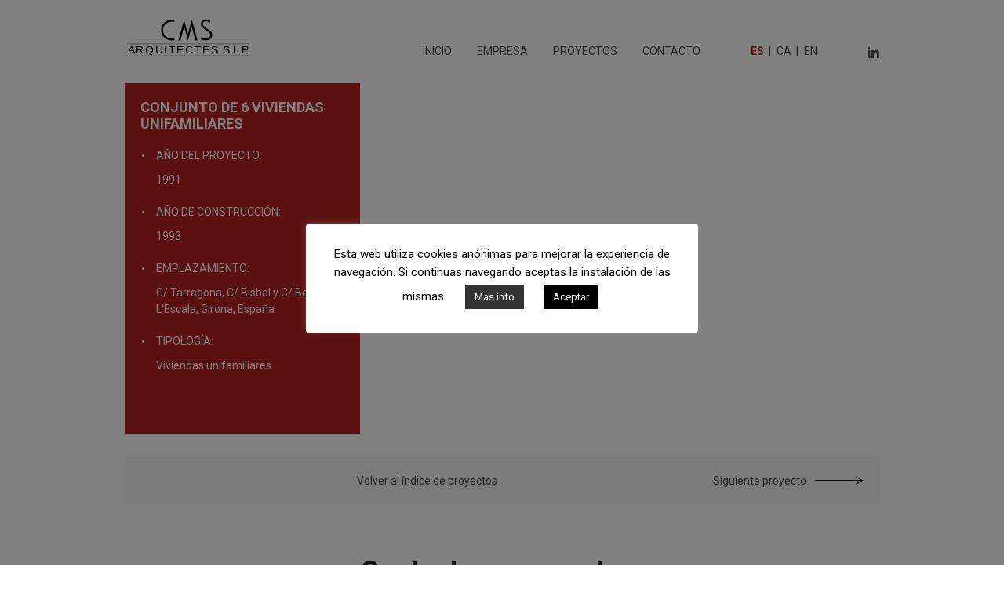

--- FILE ---
content_type: text/html; charset=UTF-8
request_url: https://cmsarq.com/proyectos/conjunto-de-6-viviendas-unifamiliares-3/
body_size: 11177
content:
<!doctype html>
<html lang="es-ES">
  <head>
  <meta charset="utf-8">
  <meta http-equiv="x-ua-compatible" content="ie=edge">
  <meta name="viewport" content="width=device-width, initial-scale=1, shrink-to-fit=no">
  <meta name='robots' content='index, follow, max-image-preview:large, max-snippet:-1, max-video-preview:-1' />
	<style>img:is([sizes="auto" i], [sizes^="auto," i]) { contain-intrinsic-size: 3000px 1500px }</style>
	<link rel="alternate" hreflang="es" href="https://cmsarq.com/proyectos/conjunto-de-6-viviendas-unifamiliares-3/" />
<link rel="alternate" hreflang="ca" href="https://cmsarq.com/ca/projectes/conjunto-de-6-viviendas-unifamiliares-3/" />
<link rel="alternate" hreflang="en" href="https://cmsarq.com/en/projects/conjunto-de-6-viviendas-unifamiliares-3/" />
<link rel="alternate" hreflang="x-default" href="https://cmsarq.com/proyectos/conjunto-de-6-viviendas-unifamiliares-3/" />

	<!-- This site is optimized with the Yoast SEO plugin v25.4 - https://yoast.com/wordpress/plugins/seo/ -->
	<title>CONJUNTO DE 6 VIVIENDAS UNIFAMILIARES - CMS Arquitectes</title>
	<link rel="canonical" href="https://cmsarq.com/proyectos/conjunto-de-6-viviendas-unifamiliares-3/" />
	<meta property="og:locale" content="es_ES" />
	<meta property="og:type" content="article" />
	<meta property="og:title" content="CONJUNTO DE 6 VIVIENDAS UNIFAMILIARES - CMS Arquitectes" />
	<meta property="og:description" content="C/ Tarragona, C/ Bisbal y C/ Bellcaire." />
	<meta property="og:url" content="https://cmsarq.com/proyectos/conjunto-de-6-viviendas-unifamiliares-3/" />
	<meta property="og:site_name" content="CMS Arquitectes" />
	<meta property="article:modified_time" content="2020-03-05T14:38:44+00:00" />
	<meta name="twitter:card" content="summary_large_image" />
	<script type="application/ld+json" class="yoast-schema-graph">{"@context":"https://schema.org","@graph":[{"@type":"WebPage","@id":"https://cmsarq.com/proyectos/conjunto-de-6-viviendas-unifamiliares-3/","url":"https://cmsarq.com/proyectos/conjunto-de-6-viviendas-unifamiliares-3/","name":"CONJUNTO DE 6 VIVIENDAS UNIFAMILIARES - CMS Arquitectes","isPartOf":{"@id":"https://cmsarq.com/#website"},"datePublished":"2020-03-05T14:21:23+00:00","dateModified":"2020-03-05T14:38:44+00:00","breadcrumb":{"@id":"https://cmsarq.com/proyectos/conjunto-de-6-viviendas-unifamiliares-3/#breadcrumb"},"inLanguage":"es","potentialAction":[{"@type":"ReadAction","target":["https://cmsarq.com/proyectos/conjunto-de-6-viviendas-unifamiliares-3/"]}]},{"@type":"BreadcrumbList","@id":"https://cmsarq.com/proyectos/conjunto-de-6-viviendas-unifamiliares-3/#breadcrumb","itemListElement":[{"@type":"ListItem","position":1,"name":"Home","item":"https://cmsarq.com/"},{"@type":"ListItem","position":2,"name":"Proyectos","item":"https://cmsarq.com/proyectos/"},{"@type":"ListItem","position":3,"name":"CONJUNTO DE 6 VIVIENDAS UNIFAMILIARES"}]},{"@type":"WebSite","@id":"https://cmsarq.com/#website","url":"https://cmsarq.com/","name":"CMS Arquitectes","description":"CMS Arquitectes","publisher":{"@id":"https://cmsarq.com/#organization"},"potentialAction":[{"@type":"SearchAction","target":{"@type":"EntryPoint","urlTemplate":"https://cmsarq.com/?s={search_term_string}"},"query-input":{"@type":"PropertyValueSpecification","valueRequired":true,"valueName":"search_term_string"}}],"inLanguage":"es"},{"@type":"Organization","@id":"https://cmsarq.com/#organization","name":"CMS Arquitectura","url":"https://cmsarq.com/","logo":{"@type":"ImageObject","inLanguage":"es","@id":"https://cmsarq.com/#/schema/logo/image/","url":"https://cmsarq.com/wp-content/uploads/2020/03/CMS-SLP-altaresolución.jpg","contentUrl":"https://cmsarq.com/wp-content/uploads/2020/03/CMS-SLP-altaresolución.jpg","width":538,"height":231,"caption":"CMS Arquitectura"},"image":{"@id":"https://cmsarq.com/#/schema/logo/image/"}}]}</script>
	<!-- / Yoast SEO plugin. -->


<script type="text/javascript">
/* <![CDATA[ */
window._wpemojiSettings = {"baseUrl":"https:\/\/s.w.org\/images\/core\/emoji\/16.0.1\/72x72\/","ext":".png","svgUrl":"https:\/\/s.w.org\/images\/core\/emoji\/16.0.1\/svg\/","svgExt":".svg","source":{"concatemoji":"https:\/\/cmsarq.com\/wp-includes\/js\/wp-emoji-release.min.js?ver=6.8.3"}};
/*! This file is auto-generated */
!function(s,n){var o,i,e;function c(e){try{var t={supportTests:e,timestamp:(new Date).valueOf()};sessionStorage.setItem(o,JSON.stringify(t))}catch(e){}}function p(e,t,n){e.clearRect(0,0,e.canvas.width,e.canvas.height),e.fillText(t,0,0);var t=new Uint32Array(e.getImageData(0,0,e.canvas.width,e.canvas.height).data),a=(e.clearRect(0,0,e.canvas.width,e.canvas.height),e.fillText(n,0,0),new Uint32Array(e.getImageData(0,0,e.canvas.width,e.canvas.height).data));return t.every(function(e,t){return e===a[t]})}function u(e,t){e.clearRect(0,0,e.canvas.width,e.canvas.height),e.fillText(t,0,0);for(var n=e.getImageData(16,16,1,1),a=0;a<n.data.length;a++)if(0!==n.data[a])return!1;return!0}function f(e,t,n,a){switch(t){case"flag":return n(e,"\ud83c\udff3\ufe0f\u200d\u26a7\ufe0f","\ud83c\udff3\ufe0f\u200b\u26a7\ufe0f")?!1:!n(e,"\ud83c\udde8\ud83c\uddf6","\ud83c\udde8\u200b\ud83c\uddf6")&&!n(e,"\ud83c\udff4\udb40\udc67\udb40\udc62\udb40\udc65\udb40\udc6e\udb40\udc67\udb40\udc7f","\ud83c\udff4\u200b\udb40\udc67\u200b\udb40\udc62\u200b\udb40\udc65\u200b\udb40\udc6e\u200b\udb40\udc67\u200b\udb40\udc7f");case"emoji":return!a(e,"\ud83e\udedf")}return!1}function g(e,t,n,a){var r="undefined"!=typeof WorkerGlobalScope&&self instanceof WorkerGlobalScope?new OffscreenCanvas(300,150):s.createElement("canvas"),o=r.getContext("2d",{willReadFrequently:!0}),i=(o.textBaseline="top",o.font="600 32px Arial",{});return e.forEach(function(e){i[e]=t(o,e,n,a)}),i}function t(e){var t=s.createElement("script");t.src=e,t.defer=!0,s.head.appendChild(t)}"undefined"!=typeof Promise&&(o="wpEmojiSettingsSupports",i=["flag","emoji"],n.supports={everything:!0,everythingExceptFlag:!0},e=new Promise(function(e){s.addEventListener("DOMContentLoaded",e,{once:!0})}),new Promise(function(t){var n=function(){try{var e=JSON.parse(sessionStorage.getItem(o));if("object"==typeof e&&"number"==typeof e.timestamp&&(new Date).valueOf()<e.timestamp+604800&&"object"==typeof e.supportTests)return e.supportTests}catch(e){}return null}();if(!n){if("undefined"!=typeof Worker&&"undefined"!=typeof OffscreenCanvas&&"undefined"!=typeof URL&&URL.createObjectURL&&"undefined"!=typeof Blob)try{var e="postMessage("+g.toString()+"("+[JSON.stringify(i),f.toString(),p.toString(),u.toString()].join(",")+"));",a=new Blob([e],{type:"text/javascript"}),r=new Worker(URL.createObjectURL(a),{name:"wpTestEmojiSupports"});return void(r.onmessage=function(e){c(n=e.data),r.terminate(),t(n)})}catch(e){}c(n=g(i,f,p,u))}t(n)}).then(function(e){for(var t in e)n.supports[t]=e[t],n.supports.everything=n.supports.everything&&n.supports[t],"flag"!==t&&(n.supports.everythingExceptFlag=n.supports.everythingExceptFlag&&n.supports[t]);n.supports.everythingExceptFlag=n.supports.everythingExceptFlag&&!n.supports.flag,n.DOMReady=!1,n.readyCallback=function(){n.DOMReady=!0}}).then(function(){return e}).then(function(){var e;n.supports.everything||(n.readyCallback(),(e=n.source||{}).concatemoji?t(e.concatemoji):e.wpemoji&&e.twemoji&&(t(e.twemoji),t(e.wpemoji)))}))}((window,document),window._wpemojiSettings);
/* ]]> */
</script>
<style id='wp-emoji-styles-inline-css' type='text/css'>

	img.wp-smiley, img.emoji {
		display: inline !important;
		border: none !important;
		box-shadow: none !important;
		height: 1em !important;
		width: 1em !important;
		margin: 0 0.07em !important;
		vertical-align: -0.1em !important;
		background: none !important;
		padding: 0 !important;
	}
</style>
<link rel='stylesheet' id='wp-block-library-css' href='https://cmsarq.com/wp-includes/css/dist/block-library/style.min.css?ver=6.8.3' type='text/css' media='all' />
<style id='global-styles-inline-css' type='text/css'>
:root{--wp--preset--aspect-ratio--square: 1;--wp--preset--aspect-ratio--4-3: 4/3;--wp--preset--aspect-ratio--3-4: 3/4;--wp--preset--aspect-ratio--3-2: 3/2;--wp--preset--aspect-ratio--2-3: 2/3;--wp--preset--aspect-ratio--16-9: 16/9;--wp--preset--aspect-ratio--9-16: 9/16;--wp--preset--color--black: #000000;--wp--preset--color--cyan-bluish-gray: #abb8c3;--wp--preset--color--white: #ffffff;--wp--preset--color--pale-pink: #f78da7;--wp--preset--color--vivid-red: #cf2e2e;--wp--preset--color--luminous-vivid-orange: #ff6900;--wp--preset--color--luminous-vivid-amber: #fcb900;--wp--preset--color--light-green-cyan: #7bdcb5;--wp--preset--color--vivid-green-cyan: #00d084;--wp--preset--color--pale-cyan-blue: #8ed1fc;--wp--preset--color--vivid-cyan-blue: #0693e3;--wp--preset--color--vivid-purple: #9b51e0;--wp--preset--gradient--vivid-cyan-blue-to-vivid-purple: linear-gradient(135deg,rgba(6,147,227,1) 0%,rgb(155,81,224) 100%);--wp--preset--gradient--light-green-cyan-to-vivid-green-cyan: linear-gradient(135deg,rgb(122,220,180) 0%,rgb(0,208,130) 100%);--wp--preset--gradient--luminous-vivid-amber-to-luminous-vivid-orange: linear-gradient(135deg,rgba(252,185,0,1) 0%,rgba(255,105,0,1) 100%);--wp--preset--gradient--luminous-vivid-orange-to-vivid-red: linear-gradient(135deg,rgba(255,105,0,1) 0%,rgb(207,46,46) 100%);--wp--preset--gradient--very-light-gray-to-cyan-bluish-gray: linear-gradient(135deg,rgb(238,238,238) 0%,rgb(169,184,195) 100%);--wp--preset--gradient--cool-to-warm-spectrum: linear-gradient(135deg,rgb(74,234,220) 0%,rgb(151,120,209) 20%,rgb(207,42,186) 40%,rgb(238,44,130) 60%,rgb(251,105,98) 80%,rgb(254,248,76) 100%);--wp--preset--gradient--blush-light-purple: linear-gradient(135deg,rgb(255,206,236) 0%,rgb(152,150,240) 100%);--wp--preset--gradient--blush-bordeaux: linear-gradient(135deg,rgb(254,205,165) 0%,rgb(254,45,45) 50%,rgb(107,0,62) 100%);--wp--preset--gradient--luminous-dusk: linear-gradient(135deg,rgb(255,203,112) 0%,rgb(199,81,192) 50%,rgb(65,88,208) 100%);--wp--preset--gradient--pale-ocean: linear-gradient(135deg,rgb(255,245,203) 0%,rgb(182,227,212) 50%,rgb(51,167,181) 100%);--wp--preset--gradient--electric-grass: linear-gradient(135deg,rgb(202,248,128) 0%,rgb(113,206,126) 100%);--wp--preset--gradient--midnight: linear-gradient(135deg,rgb(2,3,129) 0%,rgb(40,116,252) 100%);--wp--preset--font-size--small: 13px;--wp--preset--font-size--medium: 20px;--wp--preset--font-size--large: 36px;--wp--preset--font-size--x-large: 42px;--wp--preset--spacing--20: 0.44rem;--wp--preset--spacing--30: 0.67rem;--wp--preset--spacing--40: 1rem;--wp--preset--spacing--50: 1.5rem;--wp--preset--spacing--60: 2.25rem;--wp--preset--spacing--70: 3.38rem;--wp--preset--spacing--80: 5.06rem;--wp--preset--shadow--natural: 6px 6px 9px rgba(0, 0, 0, 0.2);--wp--preset--shadow--deep: 12px 12px 50px rgba(0, 0, 0, 0.4);--wp--preset--shadow--sharp: 6px 6px 0px rgba(0, 0, 0, 0.2);--wp--preset--shadow--outlined: 6px 6px 0px -3px rgba(255, 255, 255, 1), 6px 6px rgba(0, 0, 0, 1);--wp--preset--shadow--crisp: 6px 6px 0px rgba(0, 0, 0, 1);}:where(body) { margin: 0; }.wp-site-blocks > .alignleft { float: left; margin-right: 2em; }.wp-site-blocks > .alignright { float: right; margin-left: 2em; }.wp-site-blocks > .aligncenter { justify-content: center; margin-left: auto; margin-right: auto; }:where(.is-layout-flex){gap: 0.5em;}:where(.is-layout-grid){gap: 0.5em;}.is-layout-flow > .alignleft{float: left;margin-inline-start: 0;margin-inline-end: 2em;}.is-layout-flow > .alignright{float: right;margin-inline-start: 2em;margin-inline-end: 0;}.is-layout-flow > .aligncenter{margin-left: auto !important;margin-right: auto !important;}.is-layout-constrained > .alignleft{float: left;margin-inline-start: 0;margin-inline-end: 2em;}.is-layout-constrained > .alignright{float: right;margin-inline-start: 2em;margin-inline-end: 0;}.is-layout-constrained > .aligncenter{margin-left: auto !important;margin-right: auto !important;}.is-layout-constrained > :where(:not(.alignleft):not(.alignright):not(.alignfull)){margin-left: auto !important;margin-right: auto !important;}body .is-layout-flex{display: flex;}.is-layout-flex{flex-wrap: wrap;align-items: center;}.is-layout-flex > :is(*, div){margin: 0;}body .is-layout-grid{display: grid;}.is-layout-grid > :is(*, div){margin: 0;}body{padding-top: 0px;padding-right: 0px;padding-bottom: 0px;padding-left: 0px;}a:where(:not(.wp-element-button)){text-decoration: underline;}:root :where(.wp-element-button, .wp-block-button__link){background-color: #32373c;border-width: 0;color: #fff;font-family: inherit;font-size: inherit;line-height: inherit;padding: calc(0.667em + 2px) calc(1.333em + 2px);text-decoration: none;}.has-black-color{color: var(--wp--preset--color--black) !important;}.has-cyan-bluish-gray-color{color: var(--wp--preset--color--cyan-bluish-gray) !important;}.has-white-color{color: var(--wp--preset--color--white) !important;}.has-pale-pink-color{color: var(--wp--preset--color--pale-pink) !important;}.has-vivid-red-color{color: var(--wp--preset--color--vivid-red) !important;}.has-luminous-vivid-orange-color{color: var(--wp--preset--color--luminous-vivid-orange) !important;}.has-luminous-vivid-amber-color{color: var(--wp--preset--color--luminous-vivid-amber) !important;}.has-light-green-cyan-color{color: var(--wp--preset--color--light-green-cyan) !important;}.has-vivid-green-cyan-color{color: var(--wp--preset--color--vivid-green-cyan) !important;}.has-pale-cyan-blue-color{color: var(--wp--preset--color--pale-cyan-blue) !important;}.has-vivid-cyan-blue-color{color: var(--wp--preset--color--vivid-cyan-blue) !important;}.has-vivid-purple-color{color: var(--wp--preset--color--vivid-purple) !important;}.has-black-background-color{background-color: var(--wp--preset--color--black) !important;}.has-cyan-bluish-gray-background-color{background-color: var(--wp--preset--color--cyan-bluish-gray) !important;}.has-white-background-color{background-color: var(--wp--preset--color--white) !important;}.has-pale-pink-background-color{background-color: var(--wp--preset--color--pale-pink) !important;}.has-vivid-red-background-color{background-color: var(--wp--preset--color--vivid-red) !important;}.has-luminous-vivid-orange-background-color{background-color: var(--wp--preset--color--luminous-vivid-orange) !important;}.has-luminous-vivid-amber-background-color{background-color: var(--wp--preset--color--luminous-vivid-amber) !important;}.has-light-green-cyan-background-color{background-color: var(--wp--preset--color--light-green-cyan) !important;}.has-vivid-green-cyan-background-color{background-color: var(--wp--preset--color--vivid-green-cyan) !important;}.has-pale-cyan-blue-background-color{background-color: var(--wp--preset--color--pale-cyan-blue) !important;}.has-vivid-cyan-blue-background-color{background-color: var(--wp--preset--color--vivid-cyan-blue) !important;}.has-vivid-purple-background-color{background-color: var(--wp--preset--color--vivid-purple) !important;}.has-black-border-color{border-color: var(--wp--preset--color--black) !important;}.has-cyan-bluish-gray-border-color{border-color: var(--wp--preset--color--cyan-bluish-gray) !important;}.has-white-border-color{border-color: var(--wp--preset--color--white) !important;}.has-pale-pink-border-color{border-color: var(--wp--preset--color--pale-pink) !important;}.has-vivid-red-border-color{border-color: var(--wp--preset--color--vivid-red) !important;}.has-luminous-vivid-orange-border-color{border-color: var(--wp--preset--color--luminous-vivid-orange) !important;}.has-luminous-vivid-amber-border-color{border-color: var(--wp--preset--color--luminous-vivid-amber) !important;}.has-light-green-cyan-border-color{border-color: var(--wp--preset--color--light-green-cyan) !important;}.has-vivid-green-cyan-border-color{border-color: var(--wp--preset--color--vivid-green-cyan) !important;}.has-pale-cyan-blue-border-color{border-color: var(--wp--preset--color--pale-cyan-blue) !important;}.has-vivid-cyan-blue-border-color{border-color: var(--wp--preset--color--vivid-cyan-blue) !important;}.has-vivid-purple-border-color{border-color: var(--wp--preset--color--vivid-purple) !important;}.has-vivid-cyan-blue-to-vivid-purple-gradient-background{background: var(--wp--preset--gradient--vivid-cyan-blue-to-vivid-purple) !important;}.has-light-green-cyan-to-vivid-green-cyan-gradient-background{background: var(--wp--preset--gradient--light-green-cyan-to-vivid-green-cyan) !important;}.has-luminous-vivid-amber-to-luminous-vivid-orange-gradient-background{background: var(--wp--preset--gradient--luminous-vivid-amber-to-luminous-vivid-orange) !important;}.has-luminous-vivid-orange-to-vivid-red-gradient-background{background: var(--wp--preset--gradient--luminous-vivid-orange-to-vivid-red) !important;}.has-very-light-gray-to-cyan-bluish-gray-gradient-background{background: var(--wp--preset--gradient--very-light-gray-to-cyan-bluish-gray) !important;}.has-cool-to-warm-spectrum-gradient-background{background: var(--wp--preset--gradient--cool-to-warm-spectrum) !important;}.has-blush-light-purple-gradient-background{background: var(--wp--preset--gradient--blush-light-purple) !important;}.has-blush-bordeaux-gradient-background{background: var(--wp--preset--gradient--blush-bordeaux) !important;}.has-luminous-dusk-gradient-background{background: var(--wp--preset--gradient--luminous-dusk) !important;}.has-pale-ocean-gradient-background{background: var(--wp--preset--gradient--pale-ocean) !important;}.has-electric-grass-gradient-background{background: var(--wp--preset--gradient--electric-grass) !important;}.has-midnight-gradient-background{background: var(--wp--preset--gradient--midnight) !important;}.has-small-font-size{font-size: var(--wp--preset--font-size--small) !important;}.has-medium-font-size{font-size: var(--wp--preset--font-size--medium) !important;}.has-large-font-size{font-size: var(--wp--preset--font-size--large) !important;}.has-x-large-font-size{font-size: var(--wp--preset--font-size--x-large) !important;}
:where(.wp-block-post-template.is-layout-flex){gap: 1.25em;}:where(.wp-block-post-template.is-layout-grid){gap: 1.25em;}
:where(.wp-block-columns.is-layout-flex){gap: 2em;}:where(.wp-block-columns.is-layout-grid){gap: 2em;}
:root :where(.wp-block-pullquote){font-size: 1.5em;line-height: 1.6;}
</style>
<link rel='stylesheet' id='contact-form-7-css' href='https://cmsarq.com/wp-content/plugins/contact-form-7/includes/css/styles.css?ver=6.1' type='text/css' media='all' />
<link rel='stylesheet' id='cookie-law-info-css' href='https://cmsarq.com/wp-content/plugins/cookie-law-info/legacy/public/css/cookie-law-info-public.css?ver=3.3.1' type='text/css' media='all' />
<link rel='stylesheet' id='cookie-law-info-gdpr-css' href='https://cmsarq.com/wp-content/plugins/cookie-law-info/legacy/public/css/cookie-law-info-gdpr.css?ver=3.3.1' type='text/css' media='all' />
<link rel='stylesheet' id='wpml-legacy-horizontal-list-0-css' href='https://cmsarq.com/wp-content/plugins/sitepress-multilingual-cms/templates/language-switchers/legacy-list-horizontal/style.min.css?ver=1' type='text/css' media='all' />
<style id='akismet-widget-style-inline-css' type='text/css'>

			.a-stats {
				--akismet-color-mid-green: #357b49;
				--akismet-color-white: #fff;
				--akismet-color-light-grey: #f6f7f7;

				max-width: 350px;
				width: auto;
			}

			.a-stats * {
				all: unset;
				box-sizing: border-box;
			}

			.a-stats strong {
				font-weight: 600;
			}

			.a-stats a.a-stats__link,
			.a-stats a.a-stats__link:visited,
			.a-stats a.a-stats__link:active {
				background: var(--akismet-color-mid-green);
				border: none;
				box-shadow: none;
				border-radius: 8px;
				color: var(--akismet-color-white);
				cursor: pointer;
				display: block;
				font-family: -apple-system, BlinkMacSystemFont, 'Segoe UI', 'Roboto', 'Oxygen-Sans', 'Ubuntu', 'Cantarell', 'Helvetica Neue', sans-serif;
				font-weight: 500;
				padding: 12px;
				text-align: center;
				text-decoration: none;
				transition: all 0.2s ease;
			}

			/* Extra specificity to deal with TwentyTwentyOne focus style */
			.widget .a-stats a.a-stats__link:focus {
				background: var(--akismet-color-mid-green);
				color: var(--akismet-color-white);
				text-decoration: none;
			}

			.a-stats a.a-stats__link:hover {
				filter: brightness(110%);
				box-shadow: 0 4px 12px rgba(0, 0, 0, 0.06), 0 0 2px rgba(0, 0, 0, 0.16);
			}

			.a-stats .count {
				color: var(--akismet-color-white);
				display: block;
				font-size: 1.5em;
				line-height: 1.4;
				padding: 0 13px;
				white-space: nowrap;
			}
		
</style>
<link rel='stylesheet' id='sage/main.css-css' href='https://cmsarq.com/wp-content/themes/cms-arq/dist/styles/main.css' type='text/css' media='all' />
<script type="text/javascript" src="https://cmsarq.com/wp-includes/js/jquery/jquery.min.js?ver=3.7.1" id="jquery-core-js"></script>
<script type="text/javascript" src="https://cmsarq.com/wp-includes/js/jquery/jquery-migrate.min.js?ver=3.4.1" id="jquery-migrate-js"></script>
<script type="text/javascript" id="cookie-law-info-js-extra">
/* <![CDATA[ */
var Cli_Data = {"nn_cookie_ids":[],"cookielist":[],"non_necessary_cookies":[],"ccpaEnabled":"","ccpaRegionBased":"","ccpaBarEnabled":"","strictlyEnabled":["necessary","obligatoire"],"ccpaType":"gdpr","js_blocking":"","custom_integration":"","triggerDomRefresh":"","secure_cookies":""};
var cli_cookiebar_settings = {"animate_speed_hide":"500","animate_speed_show":"500","background":"#FFF","border":"#b1a6a6c2","border_on":"","button_1_button_colour":"#000","button_1_button_hover":"#000000","button_1_link_colour":"#fff","button_1_as_button":"1","button_1_new_win":"","button_2_button_colour":"#333","button_2_button_hover":"#292929","button_2_link_colour":"#ffffff","button_2_as_button":"1","button_2_hidebar":"","button_3_button_colour":"#000","button_3_button_hover":"#000000","button_3_link_colour":"#fff","button_3_as_button":"1","button_3_new_win":"","button_4_button_colour":"#000","button_4_button_hover":"#000000","button_4_link_colour":"#62a329","button_4_as_button":"","button_7_button_colour":"#61a229","button_7_button_hover":"#4e8221","button_7_link_colour":"#fff","button_7_as_button":"1","button_7_new_win":"","font_family":"inherit","header_fix":"","notify_animate_hide":"1","notify_animate_show":"1","notify_div_id":"#cookie-law-info-bar","notify_position_horizontal":"right","notify_position_vertical":"bottom","scroll_close":"","scroll_close_reload":"","accept_close_reload":"","reject_close_reload":"","showagain_tab":"","showagain_background":"#fff","showagain_border":"#000","showagain_div_id":"#cookie-law-info-again","showagain_x_position":"100px","text":"#000","show_once_yn":"","show_once":"10000","logging_on":"","as_popup":"","popup_overlay":"1","bar_heading_text":"","cookie_bar_as":"popup","popup_showagain_position":"bottom-right","widget_position":"left"};
var log_object = {"ajax_url":"https:\/\/cmsarq.com\/wp-admin\/admin-ajax.php"};
/* ]]> */
</script>
<script type="text/javascript" src="https://cmsarq.com/wp-content/plugins/cookie-law-info/legacy/public/js/cookie-law-info-public.js?ver=3.3.1" id="cookie-law-info-js"></script>
<link rel="https://api.w.org/" href="https://cmsarq.com/wp-json/" /><link rel="alternate" title="JSON" type="application/json" href="https://cmsarq.com/wp-json/wp/v2/proyectos/2217" /><link rel="EditURI" type="application/rsd+xml" title="RSD" href="https://cmsarq.com/xmlrpc.php?rsd" />
<meta name="generator" content="WordPress 6.8.3" />
<link rel='shortlink' href='https://cmsarq.com/?p=2217' />
<link rel="alternate" title="oEmbed (JSON)" type="application/json+oembed" href="https://cmsarq.com/wp-json/oembed/1.0/embed?url=https%3A%2F%2Fcmsarq.com%2Fproyectos%2Fconjunto-de-6-viviendas-unifamiliares-3%2F" />
<link rel="alternate" title="oEmbed (XML)" type="text/xml+oembed" href="https://cmsarq.com/wp-json/oembed/1.0/embed?url=https%3A%2F%2Fcmsarq.com%2Fproyectos%2Fconjunto-de-6-viviendas-unifamiliares-3%2F&#038;format=xml" />
<meta name="generator" content="WPML ver:4.7.6 stt:8,1,2;" />
<style type="text/css">.recentcomments a{display:inline !important;padding:0 !important;margin:0 !important;}</style><link rel="icon" href="https://cmsarq.com/wp-content/uploads/2020/03/cropped-cropped-CMS-SLP-altaresolución-32x32.jpg" sizes="32x32" />
<link rel="icon" href="https://cmsarq.com/wp-content/uploads/2020/03/cropped-cropped-CMS-SLP-altaresolución-192x192.jpg" sizes="192x192" />
<link rel="apple-touch-icon" href="https://cmsarq.com/wp-content/uploads/2020/03/cropped-cropped-CMS-SLP-altaresolución-180x180.jpg" />
<meta name="msapplication-TileImage" content="https://cmsarq.com/wp-content/uploads/2020/03/cropped-cropped-CMS-SLP-altaresolución-270x270.jpg" />
</head>
  <body class="wp-singular proyectos-template-default single single-proyectos postid-2217 wp-theme-cms-arqresources conjunto-de-6-viviendas-unifamiliares-3 app-data index-data singular-data single-data single-proyectos-data single-proyectos-conjunto-de-6-viviendas-unifamiliares-3-data">
        <header class="header">
  <div class="header__container">
    <a class="brand" href="https://cmsarq.com/">
        <img src="https://cmsarq.com/wp-content/themes/cms-arq/dist//images/logo-cms-arq.svg" alt="Ir a la página de inicio">
    </a>
    <span class="icon icon--md icon--dark js-menu">
        <svg width="20px" height="14px" viewBox="0 0 21 21" version="1.1" xmlns="http://www.w3.org/2000/svg" xmlns:xlink="http://www.w3.org/1999/xlink">
        <path d="M21,16 C21.5522847,16 22,16.4477153 22,17 C22,17.5522847 21.5522847,18 21,18 L3,18 C2.44771525,18 2,17.5522847 2,17 C2,16.4477153 2.44771525,16 3,16 L21,16 Z M21,10 C21.5522847,10 22,10.4477153 22,11 C22,11.5522847 21.5522847,12 21,12 L3,12 C2.44771525,12 2,11.5522847 2,11 C2,10.4477153 2.44771525,10 3,10 L21,10 Z M21,4 C21.5522847,4 22,4.44771525 22,5 C22,5.55228475 21.5522847,6 21,6 L3,6 C2.44771525,6 2,5.55228475 2,5 C2,4.44771525 2.44771525,4 3,4 L21,4 Z" id="Combined-Shape"></path>
      </svg>
    </span>
    <div class="nav__wrapper">
        </span>
        <nav class="nav__menu">
                      <div class="menu-main-container"><ul id="menu-main" class="nav"><li id="menu-item-2770" class="menu-item menu-item-type-post_type menu-item-object-page menu-item-home menu-item-2770"><a href="https://cmsarq.com/">Inicio</a></li>
<li id="menu-item-2769" class="menu-item menu-item-type-post_type menu-item-object-page menu-item-2769"><a href="https://cmsarq.com/empresa/">Empresa</a></li>
<li id="menu-item-2771" class="menu-item menu-item-type-post_type menu-item-object-page menu-item-2771"><a href="https://cmsarq.com/proyectos/">Proyectos</a></li>
<li id="menu-item-2768" class="menu-item menu-item-type-post_type menu-item-object-page menu-item-2768"><a href="https://cmsarq.com/contacto/">Contacto</a></li>
</ul></div>
                  </nav>
        <ul class="nav nav__language">
                                    	<li class="active"">
            		<a class="lang" href="https://cmsarq.com/proyectos/conjunto-de-6-viviendas-unifamiliares-3/">es</a>
            	</li>
                        	<li class=""">
            		<a class="lang" href="https://cmsarq.com/ca/projectes/conjunto-de-6-viviendas-unifamiliares-3/">ca</a>
            	</li>
                        	<li class=""">
            		<a class="lang" href="https://cmsarq.com/en/projects/conjunto-de-6-viviendas-unifamiliares-3/">en</a>
            	</li>
                    </ul>
        <ul class="nav nav__social">
        	<li>
        		<a href="https://www.linkedin.com/pub/cms-arquitectes/71/b2a/393" target="_blank" class="icon icon--sm icon--dark">
        			<svg xmlns="http://www.w3.org/2000/svg" width="24" height="24" viewBox="0 0 24 24"><path d="M4.98 3.5c0 1.381-1.11 2.5-2.48 2.5s-2.48-1.119-2.48-2.5c0-1.38 1.11-2.5 2.48-2.5s2.48 1.12 2.48 2.5zm.02 4.5h-5v16h5v-16zm7.982 0h-4.968v16h4.969v-8.399c0-4.67 6.029-5.052 6.029 0v8.399h4.988v-10.131c0-7.88-8.922-7.593-11.018-3.714v-2.155z"/></svg>
        		</a>
        	</li>
        </ul>
    </div>
  </div>
</header>
    <div class="wrap container-fluid loading" role="document">
      <div class="content">
        <main class="main">
          <div class="container">
     	  	<article class="project__single">
  		<div class="project__item project__item--info">
  			<h1 class="title">CONJUNTO DE 6 VIVIENDAS UNIFAMILIARES</h1>
  			<ul class="list list--arrow list--light">
  				<li class="item-list">
  					<span class="item-title">
                              AÑO DEL PROYECTO:
                            
            </span>
            <span class="d-block">
    					1991            </span>
  				</li>

  				<li class="item-list">
  					<span class="item-title">
                              AÑO DE CONSTRUCCIÓN:
                            
            </span>
  					1993  				</li>

  				<li class="item-list">
  					<span class="item-title">
                              EMPLAZAMIENTO:
                            
            </span>
            C/ Tarragona, C/ Bisbal y C/ Bellcaire., L'Escala, Girona, España  				</li>

  				<li class="item-list">
  					<span class="item-title">
                              TIPOLOGÍA:
                            
            </span>
  					Viviendas unifamiliares  				</li>
            			</ul>
		</div>
    <div class="project__images">

  		    </div>
	</article>
    <ul class="pagination__links">
        <li class="prev">
          </li>
    <li>
                <a href="https://cmsarq.com/proyectos/?filtered">
          Volver al índice de proyectos
              </a>
    </li>
    <li class="next">
              <a class="mr-2" href="https://cmsarq.com/proyectos/vivienda-unifamiliar-19/">
                      Siguiente proyecto
                  </a>
        <span class="icon">
          <img src="https://cmsarq.com/wp-content/themes/cms-arq/dist/images/arrow_black.svg">
        </span>
          </li>
  </div>
</div>
        </main>
              </div>
    </div>
        <div class="container mt-5">
		<div class="contact text-center">
			<h2 class="font-xl mb-5 weight-bold">
                  Contacta con nosotros
        				
			</h2>
			<div class="contact__form">
							    
<div class="wpcf7 no-js" id="wpcf7-f3318-o1" lang="es-ES" dir="ltr" data-wpcf7-id="3318">
<div class="screen-reader-response"><p role="status" aria-live="polite" aria-atomic="true"></p> <ul></ul></div>
<form action="/proyectos/conjunto-de-6-viviendas-unifamiliares-3/#wpcf7-f3318-o1" method="post" class="wpcf7-form init" aria-label="Formulario de contacto" novalidate="novalidate" data-status="init">
<fieldset class="hidden-fields-container"><input type="hidden" name="_wpcf7" value="3318" /><input type="hidden" name="_wpcf7_version" value="6.1" /><input type="hidden" name="_wpcf7_locale" value="es_ES" /><input type="hidden" name="_wpcf7_unit_tag" value="wpcf7-f3318-o1" /><input type="hidden" name="_wpcf7_container_post" value="0" /><input type="hidden" name="_wpcf7_posted_data_hash" value="" />
</fieldset>
<div class="form__row">
	<div class="field__wrapper">
		<p><label><br />
<span class="wpcf7-form-control-wrap" data-name="your-name"><input size="40" maxlength="400" class="wpcf7-form-control wpcf7-text wpcf7-validates-as-required" aria-required="true" aria-invalid="false" placeholder="Nombre" value="" type="text" name="your-name" /></span> </label>
		</p>
	</div>
	<div class="field__wrapper">
		<p><label><br />
<span class="wpcf7-form-control-wrap" data-name="tel"><input size="40" maxlength="400" class="wpcf7-form-control wpcf7-text wpcf7-validates-as-required" aria-required="true" aria-invalid="false" placeholder="Teléfono" value="" type="text" name="tel" /></span> </label>
		</p>
	</div>
	<div class="field__wrapper">
		<p><label><br />
<span class="wpcf7-form-control-wrap" data-name="your-email"><input size="40" maxlength="400" class="wpcf7-form-control wpcf7-email wpcf7-validates-as-required wpcf7-text wpcf7-validates-as-email" aria-required="true" aria-invalid="false" placeholder="E-mail" value="" type="email" name="your-email" /></span> </label>
		</p>
	</div>
</div>
<div class="form__row">
	<div class="field__wrapper">
		<p><span class="wpcf7-form-control-wrap" data-name="acceptance-841"><span class="wpcf7-form-control wpcf7-acceptance optional"><span class="wpcf7-list-item"><label><input type="checkbox" name="acceptance-841" value="1" aria-invalid="false" /><span class="wpcf7-list-item-label">Acepto la <a href="https://cmsarq.com/textos-legales/" target="_blanc" rel="nofollow">política de privacidad</a></span></label></span></span></span>
		</p>
	</div>
</div>
<div class="form__row">
	<div class="field__wrapper">
		<p><input class="wpcf7-form-control wpcf7-submit has-spinner" type="submit" value="Enviar" />
		</p>
	</div>
</div><p style="display: none !important;" class="akismet-fields-container" data-prefix="_wpcf7_ak_"><label>&#916;<textarea name="_wpcf7_ak_hp_textarea" cols="45" rows="8" maxlength="100"></textarea></label><input type="hidden" id="ak_js_1" name="_wpcf7_ak_js" value="95"/><script>document.getElementById( "ak_js_1" ).setAttribute( "value", ( new Date() ).getTime() );</script></p><div class="wpcf7-response-output" aria-hidden="true"></div>
</form>
</div>

			  			</div>
		</div>
	</div>
<footer class="footer">
  <div class="container">
  	<p>
  		© 2026 CMS ARQUITECTES S.L.P.  |  
              <a href="https://cmsarq.com/textos-legales/" rel=“nofollow”>
        TEXTOS LEGALES
          </a>
  	</p>
  	<p>
		        Tel.: +34 934 574 829 - Dirección: C/ Bruc, 166 E.F  008037 Barcelona
        	</p>
  </div>
</footer>
    <script type="speculationrules">
{"prefetch":[{"source":"document","where":{"and":[{"href_matches":"\/*"},{"not":{"href_matches":["\/wp-*.php","\/wp-admin\/*","\/wp-content\/uploads\/*","\/wp-content\/*","\/wp-content\/plugins\/*","\/wp-content\/themes\/cms-arq\/resources\/*","\/*\\?(.+)"]}},{"not":{"selector_matches":"a[rel~=\"nofollow\"]"}},{"not":{"selector_matches":".no-prefetch, .no-prefetch a"}}]},"eagerness":"conservative"}]}
</script>
<!--googleoff: all--><div id="cookie-law-info-bar" data-nosnippet="true"><span>Esta web utiliza cookies anónimas para mejorar la experiencia de navegación. Si continuas navegando aceptas la instalación de las mismas. <a href="https://cmsarq.com/textos-legales/" id="CONSTANT_OPEN_URL" class="medium cli-plugin-button cli-plugin-main-link" style="margin:5px 20px 5px 20px">Más info</a><a role='button' data-cli_action="accept" id="cookie_action_close_header" class="medium cli-plugin-button cli-plugin-main-button cookie_action_close_header cli_action_button wt-cli-accept-btn" style="margin:5px">Aceptar</a></span></div><div id="cookie-law-info-again" data-nosnippet="true"><span id="cookie_hdr_showagain">Privacy &amp; Cookies Policy</span></div><div class="cli-modal" data-nosnippet="true" id="cliSettingsPopup" tabindex="-1" role="dialog" aria-labelledby="cliSettingsPopup" aria-hidden="true">
  <div class="cli-modal-dialog" role="document">
	<div class="cli-modal-content cli-bar-popup">
		  <button type="button" class="cli-modal-close" id="cliModalClose">
			<svg class="" viewBox="0 0 24 24"><path d="M19 6.41l-1.41-1.41-5.59 5.59-5.59-5.59-1.41 1.41 5.59 5.59-5.59 5.59 1.41 1.41 5.59-5.59 5.59 5.59 1.41-1.41-5.59-5.59z"></path><path d="M0 0h24v24h-24z" fill="none"></path></svg>
			<span class="wt-cli-sr-only">Cerrar</span>
		  </button>
		  <div class="cli-modal-body">
			<div class="cli-container-fluid cli-tab-container">
	<div class="cli-row">
		<div class="cli-col-12 cli-align-items-stretch cli-px-0">
			<div class="cli-privacy-overview">
				<h4>Privacy Overview</h4>				<div class="cli-privacy-content">
					<div class="cli-privacy-content-text">This website uses cookies to improve your experience while you navigate through the website. Out of these cookies, the cookies that are categorized as necessary are stored on your browser as they are essential for the working of basic functionalities of the website. We also use third-party cookies that help us analyze and understand how you use this website. These cookies will be stored in your browser only with your consent. You also have the option to opt-out of these cookies. But opting out of some of these cookies may have an effect on your browsing experience.</div>
				</div>
				<a class="cli-privacy-readmore" aria-label="Mostrar más" role="button" data-readmore-text="Mostrar más" data-readless-text="Mostrar menos"></a>			</div>
		</div>
		<div class="cli-col-12 cli-align-items-stretch cli-px-0 cli-tab-section-container">
												<div class="cli-tab-section">
						<div class="cli-tab-header">
							<a role="button" tabindex="0" class="cli-nav-link cli-settings-mobile" data-target="necessary" data-toggle="cli-toggle-tab">
								Necessary							</a>
															<div class="wt-cli-necessary-checkbox">
									<input type="checkbox" class="cli-user-preference-checkbox"  id="wt-cli-checkbox-necessary" data-id="checkbox-necessary" checked="checked"  />
									<label class="form-check-label" for="wt-cli-checkbox-necessary">Necessary</label>
								</div>
								<span class="cli-necessary-caption">Siempre activado</span>
													</div>
						<div class="cli-tab-content">
							<div class="cli-tab-pane cli-fade" data-id="necessary">
								<div class="wt-cli-cookie-description">
									Necessary cookies are absolutely essential for the website to function properly. This category only includes cookies that ensures basic functionalities and security features of the website. These cookies do not store any personal information.								</div>
							</div>
						</div>
					</div>
																	<div class="cli-tab-section">
						<div class="cli-tab-header">
							<a role="button" tabindex="0" class="cli-nav-link cli-settings-mobile" data-target="non-necessary" data-toggle="cli-toggle-tab">
								Non-necessary							</a>
															<div class="cli-switch">
									<input type="checkbox" id="wt-cli-checkbox-non-necessary" class="cli-user-preference-checkbox"  data-id="checkbox-non-necessary" checked='checked' />
									<label for="wt-cli-checkbox-non-necessary" class="cli-slider" data-cli-enable="Activado" data-cli-disable="Desactivado"><span class="wt-cli-sr-only">Non-necessary</span></label>
								</div>
													</div>
						<div class="cli-tab-content">
							<div class="cli-tab-pane cli-fade" data-id="non-necessary">
								<div class="wt-cli-cookie-description">
									Any cookies that may not be particularly necessary for the website to function and is used specifically to collect user personal data via analytics, ads, other embedded contents are termed as non-necessary cookies. It is mandatory to procure user consent prior to running these cookies on your website.								</div>
							</div>
						</div>
					</div>
										</div>
	</div>
</div>
		  </div>
		  <div class="cli-modal-footer">
			<div class="wt-cli-element cli-container-fluid cli-tab-container">
				<div class="cli-row">
					<div class="cli-col-12 cli-align-items-stretch cli-px-0">
						<div class="cli-tab-footer wt-cli-privacy-overview-actions">
						
															<a id="wt-cli-privacy-save-btn" role="button" tabindex="0" data-cli-action="accept" class="wt-cli-privacy-btn cli_setting_save_button wt-cli-privacy-accept-btn cli-btn">GUARDAR Y ACEPTAR</a>
													</div>
						
					</div>
				</div>
			</div>
		</div>
	</div>
  </div>
</div>
<div class="cli-modal-backdrop cli-fade cli-settings-overlay"></div>
<div class="cli-modal-backdrop cli-fade cli-popupbar-overlay"></div>
<!--googleon: all--><script type="text/javascript" src="https://cmsarq.com/wp-includes/js/dist/hooks.min.js?ver=4d63a3d491d11ffd8ac6" id="wp-hooks-js"></script>
<script type="text/javascript" src="https://cmsarq.com/wp-includes/js/dist/i18n.min.js?ver=5e580eb46a90c2b997e6" id="wp-i18n-js"></script>
<script type="text/javascript" id="wp-i18n-js-after">
/* <![CDATA[ */
wp.i18n.setLocaleData( { 'text direction\u0004ltr': [ 'ltr' ] } );
/* ]]> */
</script>
<script type="text/javascript" src="https://cmsarq.com/wp-content/plugins/contact-form-7/includes/swv/js/index.js?ver=6.1" id="swv-js"></script>
<script type="text/javascript" id="contact-form-7-js-translations">
/* <![CDATA[ */
( function( domain, translations ) {
	var localeData = translations.locale_data[ domain ] || translations.locale_data.messages;
	localeData[""].domain = domain;
	wp.i18n.setLocaleData( localeData, domain );
} )( "contact-form-7", {"translation-revision-date":"2025-06-26 10:54:55+0000","generator":"GlotPress\/4.0.1","domain":"messages","locale_data":{"messages":{"":{"domain":"messages","plural-forms":"nplurals=2; plural=n != 1;","lang":"es"},"This contact form is placed in the wrong place.":["Este formulario de contacto est\u00e1 situado en el lugar incorrecto."],"Error:":["Error:"]}},"comment":{"reference":"includes\/js\/index.js"}} );
/* ]]> */
</script>
<script type="text/javascript" id="contact-form-7-js-before">
/* <![CDATA[ */
var wpcf7 = {
    "api": {
        "root": "https:\/\/cmsarq.com\/wp-json\/",
        "namespace": "contact-form-7\/v1"
    }
};
/* ]]> */
</script>
<script type="text/javascript" src="https://cmsarq.com/wp-content/plugins/contact-form-7/includes/js/index.js?ver=6.1" id="contact-form-7-js"></script>
<script type="text/javascript" src="https://cmsarq.com/wp-content/themes/cms-arq/dist/scripts/main.js" id="sage/main.js-js"></script>
<script defer type="text/javascript" src="https://cmsarq.com/wp-content/plugins/akismet/_inc/akismet-frontend.js?ver=1751900846" id="akismet-frontend-js"></script>
  </body>
</html>


--- FILE ---
content_type: image/svg+xml
request_url: https://cmsarq.com/wp-content/themes/cms-arq/dist/images/arrow_black.svg
body_size: 984
content:
<?xml version="1.0" encoding="UTF-8"?>
<svg width="62px" height="11px" viewBox="0 0 62 11" version="1.1" xmlns="http://www.w3.org/2000/svg" xmlns:xlink="http://www.w3.org/1999/xlink">
    <!-- Generator: Sketch 61.2 (89653) - https://sketch.com -->
    <title>Line</title>
    <desc>Created with Sketch.</desc>
    <g id="Desktop" stroke="none" stroke-width="1" fill="none" fill-rule="evenodd">
        <g id="Proyectos:Hover" transform="translate(-264.000000, -643.000000)" fill="#000000" fill-rule="nonzero">
            <g id="Hover" transform="translate(40.000000, 368.000000)">
                <polygon id="Line" points="276.329249 275.40268 276.764095 275.649478 284.746795 280.180096 285.519853 280.618849 284.743455 281.051665 276.726273 285.520982 276.289549 285.764441 275.802631 284.890993 276.239355 284.647534 282.588 281.107 276.501866 281.084301 224.998084 280.88697 224.498088 280.885055 224.501919 279.885062 225.001916 279.886978 276.505697 280.084309 282.594 280.108 276.270498 276.519169 275.835652 276.272371"></polygon>
            </g>
        </g>
    </g>
</svg>

--- FILE ---
content_type: image/svg+xml
request_url: https://cmsarq.com/wp-content/themes/cms-arq/dist//images/logo-cms-arq.svg
body_size: 5509
content:
<svg id="Capa_1" data-name="Capa 1" xmlns="http://www.w3.org/2000/svg" viewBox="0 0 842 296.93"><defs><style>.cls-1{fill:none;stroke:#1d1d1b;stroke-linecap:round;stroke-linejoin:round;stroke-width:2px;}.cls-2{font-size:72px;font-family:ArialMT, Arial;letter-spacing:0.12em;}.cls-3{letter-spacing:0em;}.cls-4{letter-spacing:-0.13em;}</style></defs><title>logo-cms-arq</title><line class="cls-1" x1="15.5" y1="191.53" x2="838.5" y2="191.53"/><line class="cls-1" x1="15.5" y1="272.99" x2="838.5" y2="272.99"/><path d="M333.33,24.44s0,0,0,0h0s0,0,0,0,0,0,0,0l-.18,1-.34,1-.05.08-.55.77-.77.72-.89.53-1,.35h0l-1.05.06-.84-.1-3.84-.62-4.09-.42-4.14-.24-4.14.06-4.09.3-4.08.54-4.08.78-4,1-4,1.26-3.85,1.44-3.78,1.74-3.66,1.87-3.54,2.16L273,41l-3.3,2.52-3.12,2.7-2.94,2.89-2.77,3.06-2.58,3.18-2.4,3.37-2.16,3.54-2,3.6L250,69.63l-1.56,3.84-1.32,3.9-1.08,4-.84,4-.6,4.08-.36,4.15-.12,4.14.12,4.08.36,4.15.6,4.08.84,4,1.08,4,1.32,3.9,1.57,3.84,1.11,2.38,0,.06h0l0,.07.57,1.22,2,3.6,2.16,3.54,2.4,3.37,2.59,3.18,2.76,3.06,2.94,2.88,3.12,2.71,3.31,2.52,3.36,2.34,3.54,2.16,3.67,1.86,3.78,1.74,3.84,1.44,4,1.27,4,1,4.08.72,4.08.54,4.09.3,4.14.06,4.15-.24,4.08-.42,3.84-.62.83-.1,1.06.06h0l1,.35.89.53.77.71.56.78.05.09.34,1,.18,1a.06.06,0,0,0,.06.05h0a0,0,0,0,0,0,0l0,0v-19.2h0l0,0s0,0,0,0h0a0,0,0,0,0,0,0l-3.53,1.14-3,.76-1.24.26-3,.54-1.31.15-2.71.28-3.35.11-3.71-.06-3.72-.3L304,154l-3-.61-1.4-.35-2.76-.78L293.36,151,290,149.6l-.11-.06-3.24-1.64L283.41,146l-3.05-2.1-2.88-2.28-2.82-2.45-2.57-2.64-2.4-2.82-2.28-2.93-2-3.12-1.8-3.24L262,121.1l-1.44-3.41-.8-2.36-.48-1.51-.82-3.26-.72-3.66-.48-3.66L257,99.53V95.87l.24-3.71.48-3.66.72-3.66.81-3.26.48-1.51.81-2.36L262,74.29,263.57,71l1.8-3.24L267,65.29l.49-.72,2.22-2.86,2.39-2.82,2.58-2.64,2.82-2.46,2.87-2.27,3.06-2.1,1.34-.8.07,0h0l1.89-1.12,3.18-1.62.1-.05,3.37-1.42,3.48-1.25,3.59-1,3.6-.78,3.65-.54,3.72-.3,3.72-.06,3.71.18,3.66.42,3.21.52,1,.22,3,.75,3.54,1.14h0s0,0,0,0h0V24.47S333.34,24.45,333.33,24.44ZM266.62,149l-.06,0,.08.07Zm-3.94-26.17-.05-.12.06.13Zm4-76.54-.08.08.06-.06ZM256.11,58.6l-.39.6.23-.38Zm6.57,13.93h0v0l-.06.13Zm52.87-44.82-1.31,0,1.24,0Zm-35.62,8.93.47-.24-1.1.63Zm-3.54,2.16.14-.09-.4.27ZM258.46,55.33l-.2.26.09-.12Zm-13.17,30-.1.65.09-.58Zm-.09,24.18.09.59V110Zm10.52,26.71.39.6-.16-.22Zm2.54,3.61.19.25-.1-.13Zm17.86,16.6.42.28-.15-.09Zm3.18,2,1.11.63-.48-.24Zm36.18,9.32-1.29,0h1.29Z"/><path d="M587.1,126.22l-.54-2.83-.4-1.29,0-.07h0l0-.11-.38-1.23-1-2.71-1.26-2.52-1.14-2.22L581,111.13l-1.57-2-1.74-1.75-4.2-3.84-4.38-3.72-4.5-3.54L560,92.88l-4.74-3.18h0L551,87l-3.59-2.47-1.76-1.29-2.86-2.18-3-2.44-1.26-1.05h0l-.11-.09-3.33-3-3.66-3.47h0L530,69.71l-.52-.54L528,67.33l-1.4-2-.09-.16L525.42,63l-1-2.27-.72-2.39-.12-1.89v0l.18-1.84.3-1.85.59-1.8.78-1.67,1-1.62,1.14-1.5,1.31-1.49,1.43-1.37h0l1.48-1.19L533.49,41l1.79-.9,1.86-.72,1.92-.53h0l1.72-.59.26-.08,2-.4,2-.24,2-.06h0l2,.17.13,0,2,.41,2,.54,2.76.71,2.76.9,2.63,1.14,2.52,1.38,2.45,1.62L568.38,46l.58.51,1.71,1.62.48.65.23.7,0,.65,0,.41a.08.08,0,0,0,0,.07h0a.06.06,0,0,0,.06-.06l0-.21s0,0,0,0V50.1l2-17.47a.07.07,0,0,0,0-.06.06.06,0,0,0-.07,0l-.11.11-.47.23-.51.06-.46-.18-2.28-1.61-2.46-1.45-2.53-1.2-2.64-1-2.71-.78-2.75-.54-2.59-.72L551.29,25l-2.71-.3-2.7-.06-2.71.18-.86.12h-.08l-1.7.23-2.65.54-2.58.84-2.58.72-2.47,1-2.4,1.15-2.35,1.38-2.16,1.56-2,1.74L519.37,36l-1.74,2L516,40.16l-1.44,2.28-1.27,2.41-1,2.46-.78,2.59-.48,2.64-.24,2.71v1.92h0V58l.24,2.65.72,2.83,1,2.7,1.15,2.71,1.32,2.52,1.56,2.46,1.74,2.35,1.87,2.16,2.1,2,4,3.78,2,1.77,0,0,.12.1,1.94,1.68,4.26,3.49,4.39,3.3,4.5,3.12,4.62,2.94h0l4.37,2.94,4.2,3.11,4.14,3.24,4,3.42,3.84,3.6h0l1.19,1.19,1,1.43.66,1.56h0l1.07,2,.84,2.09.54,2.22.3,2.27-.06,2.09-.24,2.1-.41,2,0,.1-.57,1.72-.19.45-.77,1.66-1,1.8-1,1.67-1.19,1.62-1.32,1.43-1.49,1.26-1.56,1.08h0l-2,1.28-.59.36-2.3,1.18-.23.1-2.58,1-2.76.84h0l-2.87.72-2.94.48-2.93.3h-2.94l-3.65-.18-3.6-.36h0l-4.13-.78-4.08-1.14L521,150.29l-.69-.24-.69-.24-6.19-2.16-.65-.29-.59-.42-.47-.58-.29-.7-.12-.72s0,0,0,0,0,0,0,0h0s0,0,0,0,0,0,0,0v18a0,0,0,0,1,0,0v.1a.07.07,0,0,0,.05.07h0a.06.06,0,0,0,.06-.06l.06-.65.23-.58.41-.47.41-.35.51-.11.22.05,4.74,1.5,4.68,1.74h0l2.7,1,2.83.78,2.82.66,2.88.42,4.21.42,4.2.24h3.12l3.13-.18,3.12-.42,3.06-.54,3-.78,3-.91,2.95-1,2.82-1.32,2.76-1.44,2.64-1.68,2.17-1.51,2-1.68,1.93-1.8,1.68-2.05,1.56-2.1,1.32-2.28,1.38-2.47L585,143l1-2.71.72-2.76.48-2.77.24-2.88V129Zm-17.76,34.63.45-.27-.49.31ZM572,33l-.09-.05L572,33Zm-.15-.08Zm-.09,0h0l0,0,.1.07Zm7.63,76.43-.41-.43.35.35Zm-42.55-33h0l-.08-.08.14.12Zm1.1-50.47h0ZM514.75,42.38l-.15.25.07-.13Zm-1.27,2.39-.15.33.08-.2Zm-1.78,5.07,0,.09h0Zm8.64,28.24.55.56-.4-.39ZM538,93.42l.48.35h0l1.25.93-.37-.26Zm5.35,3.79,1.37.88h0l.86.57-1.73-1.1Zm-12.7,69.27,1.11.19h.06l-.89-.13Zm24,0-.18,0,.61-.15.33-.08Zm8.93-2.7-.78.27,1.21-.47Zm14.26-9.41-.2.19.18-.2.18-.18Zm7.13-11.44-.32.67.66-1.65Zm2.12-8.05,0-.2v.05Zm.27-3v-2.16h0v2.16Z"/><path d="M491.28,167.75s0,0,0,0,0,0,0,0l-1-.18-1-.35-.83-.53-.71-.71-.53-.83-.36-1h0L450.3,27.63a.07.07,0,0,0-.12,0l-26,97.05-26-97.05a.07.07,0,0,0-.12,0l-36.6,136.5h0l-.35,1-.53.82-.71.72-.83.53-.95.36-1,.18s0,0,0,0,0,0,0,0h0a.06.06,0,0,0,.06.05h20.34s0,0,0,0l.2,0h0a.06.06,0,0,0,.06-.05s0-.07-.05-.07l-.77-.12-.65-.23-.59-.36-.47-.52-.35-.65-.18-.7v-.71l24.24-90.5,25.14,93.86a.06.06,0,0,0,.12,0L449.34,73.9l24.3,90.5v.69l-.18.72-.34.64-.48.53-.58.35-.71.24-.72.12s-.05,0-.05.07a.06.06,0,0,0,.06.05h0l.15,0s0,0,0,0h20.4a.06.06,0,0,0,.06-.05Z"/><text class="cls-2" transform="translate(18.96 258.09)">ARQUITECTES <tspan class="cls-3" x="638.33" y="0">S.L.</tspan><tspan class="cls-4" x="766.11" y="0">P</tspan><tspan class="cls-3" x="804.78" y="0">.</tspan></text></svg>